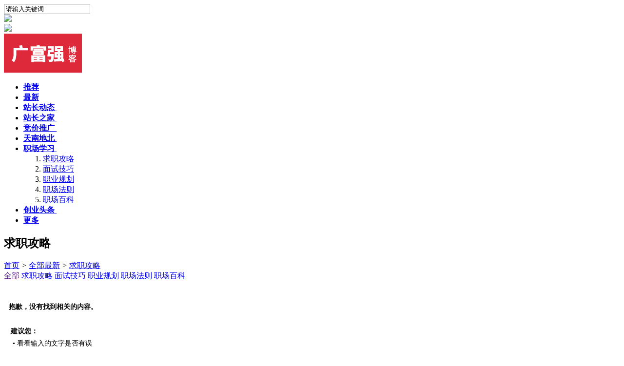

--- FILE ---
content_type: text/html;charset=UTF-8
request_url: https://www.guangfuqiang.com/zcxx/c388
body_size: 3606
content:
<!doctype html>
<html>
<head>
<meta charset="UTF-8"/>
<title>求职攻略_职场学习_广富强博客</title>
<meta http-equiv="mobile-agent" content="format=html5;url=https://m.guangfuqiang.com/zcxx/c388">
<meta name="generator" content="www.guangfuqiang.com"/>
<meta name="template" content="www.guangfuqiang.com"/>
<meta name="Copyright" content="www.guangfuqiang.com"/>
<link rel="shortcut icon" type="image/x-icon" href="https://www.guangfuqiang.com/favicon.ico"/>
<link rel="bookmark" type="image/x-icon" href="https://www.guangfuqiang.com/favicon.ico"/>
<link rel="archives" title="广富强博客" href="https://www.guangfuqiang.com/archiver/"/>
<link href="https://www.guangfuqiang.com/skin/zmtskin/style/css/style.css" rel="stylesheet" type="text/css" />
<link href="https://www.guangfuqiang.com/skin/zmtskin/style/css/base.min.css" rel="stylesheet"/>
<link href="https://www.guangfuqiang.com/skin/zmtskin/style/css/index.min.css" rel="stylesheet"/>
<!--[if lte IE 6]>
<link rel="stylesheet" type="text/css" href="https://www.guangfuqiang.com/skin/zmtskin/ie6.css"/>
<![endif]-->
<script type="text/javascript">window.onerror=function(){return true;}</script><script type="text/javascript" src="https://www.guangfuqiang.com/lang/zh-cn/lang.js"></script>
<script type="text/javascript" src="https://www.guangfuqiang.com/file/script/config.js"></script>
<script type="text/javascript" src="https://www.guangfuqiang.com/skin/zmtskin/style/js/jquery-1.11.1.min.js"></script>
<!--[if (gte IE 10)|!(IE)]><!-->
<script type="text/javascript" src="https://www.guangfuqiang.com/file/script/jquery-2.1.1.min.js"></script>
<!--<![endif]-->
<script type="text/javascript" src="https://www.guangfuqiang.com/file/script/common.js"></script>
<script type="text/javascript" src="https://www.guangfuqiang.com/file/script/common_v2.js"></script>
<script type="text/javascript" src="https://www.guangfuqiang.com/file/script/page.js"></script>
<script type="text/javascript" src="https://www.guangfuqiang.com/skin/zmtskin/style/js/slide.js"></script>
<script type="text/javascript">
GoMobile('https://m.guangfuqiang.com/zcxx/c388');
var searchid = 27;
window.onerror=function(){return true;}
</script>
</head>
<body style="overflow-x: hidden; min-height: 754px;">
<div class="header">
<div class="container">
<div class="header-right">
<div class="search-box">
<form id="destoon_search" action="https://www.guangfuqiang.com/zcxx/search.php" onSubmit="return Dsearch(1);">
<input type="hidden" name="moduleid" value="27" id="destoon_moduleid"/>
<input type="hidden" name="spread" value="0" id="destoon_spread"/>
<input name="kw" id="destoon_kw" type="text" class="txt" value="请输入关键词" onFocus="if(this.value=='请输入关键词') this.value='';" placeholder="请输入关键词" onKeyUp="STip(this.value);" autocomplete="off" x-webkit-speech speech/>
<a class="submit" onClick="$('form').submit()"></a>
</form>
<div class="search-recommend" id="search_tips" style="display:none;"></div>
</div>
<!--div class="dfh-entry"> <a href="https://www.guangfuqiang.com/guestbook/" target="_blank"><span><i></i>投诉建议</span></a> </div-->
<div class="login-box"> <div class="login-btn" id="destoon_member"></div> </div>
</div>
</div>
</div>
<div class="m" id="destoon_space"></div>
<div id="destoon_qrcode" style="display:none;"></div><div class="index">
<div class="bui-box main container">
<div class="bg-wall wall-left"><img src="https://www.guangfuqiang.com/skin/zmtskin/style/images/bg_left.jpg"></div>
<div class="bg-wall wall-right"><img src="https://www.guangfuqiang.com/skin/zmtskin/style/images/bg_right.jpg"></div>
<div class="bui-left index-channel">
<div class="channel clearfix" id="index-channel"> <a href="https://www.guangfuqiang.com/" class="logo" id="logo" alt="广富强博客"> <img src="https://www.guangfuqiang.com/file/upload/202202/23/153944751.png" alt="广富强博客"/> </a>
<ul class="clearfix" id="channel">
<li class="clearfix"><a href="https://www.guangfuqiang.com/" class="channel-item"> <span><i class="nav-icon toutiao"></i><b>推荐</b></span> </a></li>
<li class="clearfix"><a href="https://www.guangfuqiang.com/zobk/" class="channel-item"> <span><i class="nav-icon crj2"></i><b>最新</b></span> </a> </li>
<li class=""> <a href="https://www.guangfuqiang.com/zobk/" class="clearfix channel-item" data-type="crj21"> <span><i class="nav-icon crj21"></i><b>站长动态</b></span> </a>
<i class="nav-icon2 nav-list-slider" onClick="document.getElementById('nav-child1').style.display=(document.getElementById('nav-child1').style.display=='none')?'':'none'">&nbsp;&nbsp;&nbsp;&nbsp;</i>
<div class="nav-child clearfix" id="nav-child21" style="display: none;">
<ol class="nav-child-list clearfix">
 <li class="fl clearfix"><a href="https://www.guangfuqiang.com/zcxx/c388" target="_blank" class="channel-item J_channel-btn active">求职攻略</a></li>
<li class="fl clearfix"><a href="https://www.guangfuqiang.com/zcxx/c389" target="_blank" class="channel-item J_channel-btn">面试技巧</a></li>
<li class="fl clearfix"><a href="https://www.guangfuqiang.com/zcxx/c390" target="_blank" class="channel-item J_channel-btn">职业规划</a></li>
<li class="fl clearfix"><a href="https://www.guangfuqiang.com/zcxx/c391" target="_blank" class="channel-item J_channel-btn">职场法则</a></li>
<li class="fl clearfix"><a href="https://www.guangfuqiang.com/zcxx/c396" target="_blank" class="channel-item J_channel-btn">职场百科</a></li>
</ol>
</div>
</li>
<li class=""> <a href="https://www.guangfuqiang.com/zj/" class="clearfix channel-item" data-type="crj24"> <span><i class="nav-icon crj24"></i><b>站长之家</b></span> </a>
<i class="nav-icon2 nav-list-slider" onClick="document.getElementById('nav-child1').style.display=(document.getElementById('nav-child1').style.display=='none')?'':'none'">&nbsp;&nbsp;&nbsp;&nbsp;</i>
<div class="nav-child clearfix" id="nav-child24" style="display: none;">
<ol class="nav-child-list clearfix">
 <li class="fl clearfix"><a href="https://www.guangfuqiang.com/zcxx/c388" target="_blank" class="channel-item J_channel-btn active">求职攻略</a></li>
<li class="fl clearfix"><a href="https://www.guangfuqiang.com/zcxx/c389" target="_blank" class="channel-item J_channel-btn">面试技巧</a></li>
<li class="fl clearfix"><a href="https://www.guangfuqiang.com/zcxx/c390" target="_blank" class="channel-item J_channel-btn">职业规划</a></li>
<li class="fl clearfix"><a href="https://www.guangfuqiang.com/zcxx/c391" target="_blank" class="channel-item J_channel-btn">职场法则</a></li>
<li class="fl clearfix"><a href="https://www.guangfuqiang.com/zcxx/c396" target="_blank" class="channel-item J_channel-btn">职场百科</a></li>
</ol>
</div>
</li>
<li class=""> <a href="https://www.guangfuqiang.com/jjtg/" class="clearfix channel-item" data-type="crj25"> <span><i class="nav-icon crj25"></i><b>竞价推广</b></span> </a>
<i class="nav-icon2 nav-list-slider" onClick="document.getElementById('nav-child1').style.display=(document.getElementById('nav-child1').style.display=='none')?'':'none'">&nbsp;&nbsp;&nbsp;&nbsp;</i>
<div class="nav-child clearfix" id="nav-child25" style="display: none;">
<ol class="nav-child-list clearfix">
 <li class="fl clearfix"><a href="https://www.guangfuqiang.com/zcxx/c388" target="_blank" class="channel-item J_channel-btn active">求职攻略</a></li>
<li class="fl clearfix"><a href="https://www.guangfuqiang.com/zcxx/c389" target="_blank" class="channel-item J_channel-btn">面试技巧</a></li>
<li class="fl clearfix"><a href="https://www.guangfuqiang.com/zcxx/c390" target="_blank" class="channel-item J_channel-btn">职业规划</a></li>
<li class="fl clearfix"><a href="https://www.guangfuqiang.com/zcxx/c391" target="_blank" class="channel-item J_channel-btn">职场法则</a></li>
<li class="fl clearfix"><a href="https://www.guangfuqiang.com/zcxx/c396" target="_blank" class="channel-item J_channel-btn">职场百科</a></li>
</ol>
</div>
</li>
<li class=""> <a href="https://www.guangfuqiang.com/tndb/" class="clearfix channel-item" data-type="crj26"> <span><i class="nav-icon crj26"></i><b>天南地北</b></span> </a>
<i class="nav-icon2 nav-list-slider" onClick="document.getElementById('nav-child1').style.display=(document.getElementById('nav-child1').style.display=='none')?'':'none'">&nbsp;&nbsp;&nbsp;&nbsp;</i>
<div class="nav-child clearfix" id="nav-child26" style="display: none;">
<ol class="nav-child-list clearfix">
 <li class="fl clearfix"><a href="https://www.guangfuqiang.com/zcxx/c388" target="_blank" class="channel-item J_channel-btn active">求职攻略</a></li>
<li class="fl clearfix"><a href="https://www.guangfuqiang.com/zcxx/c389" target="_blank" class="channel-item J_channel-btn">面试技巧</a></li>
<li class="fl clearfix"><a href="https://www.guangfuqiang.com/zcxx/c390" target="_blank" class="channel-item J_channel-btn">职业规划</a></li>
<li class="fl clearfix"><a href="https://www.guangfuqiang.com/zcxx/c391" target="_blank" class="channel-item J_channel-btn">职场法则</a></li>
<li class="fl clearfix"><a href="https://www.guangfuqiang.com/zcxx/c396" target="_blank" class="channel-item J_channel-btn">职场百科</a></li>
</ol>
</div>
</li>
<li class=""> <a href="https://www.guangfuqiang.com/zcxx/" class="clearfix channel-item active" data-type="crj27"> <span><i class="nav-icon crj27"></i><b>职场学习</b></span> </a>
<i class="nav-icon2 nav-list-slider" onClick="document.getElementById('nav-child1').style.display=(document.getElementById('nav-child1').style.display=='none')?'':'none'">&nbsp;&nbsp;&nbsp;&nbsp;</i>
<div class="nav-child clearfix" id="nav-child27" style="display:">
<ol class="nav-child-list clearfix">
 <li class="fl clearfix"><a href="https://www.guangfuqiang.com/zcxx/c388" target="_blank" class="channel-item J_channel-btn active">求职攻略</a></li>
<li class="fl clearfix"><a href="https://www.guangfuqiang.com/zcxx/c389" target="_blank" class="channel-item J_channel-btn">面试技巧</a></li>
<li class="fl clearfix"><a href="https://www.guangfuqiang.com/zcxx/c390" target="_blank" class="channel-item J_channel-btn">职业规划</a></li>
<li class="fl clearfix"><a href="https://www.guangfuqiang.com/zcxx/c391" target="_blank" class="channel-item J_channel-btn">职场法则</a></li>
<li class="fl clearfix"><a href="https://www.guangfuqiang.com/zcxx/c396" target="_blank" class="channel-item J_channel-btn">职场百科</a></li>
</ol>
</div>
</li>
<li class=""> <a href="https://www.guangfuqiang.com/cytt/" class="clearfix channel-item" data-type="crj28"> <span><i class="nav-icon crj28"></i><b>创业头条</b></span> </a>
<i class="nav-icon2 nav-list-slider" onClick="document.getElementById('nav-child1').style.display=(document.getElementById('nav-child1').style.display=='none')?'':'none'">&nbsp;&nbsp;&nbsp;&nbsp;</i>
<div class="nav-child clearfix" id="nav-child28" style="display: none;">
<ol class="nav-child-list clearfix">
 <li class="fl clearfix"><a href="https://www.guangfuqiang.com/zcxx/c388" target="_blank" class="channel-item J_channel-btn active">求职攻略</a></li>
<li class="fl clearfix"><a href="https://www.guangfuqiang.com/zcxx/c389" target="_blank" class="channel-item J_channel-btn">面试技巧</a></li>
<li class="fl clearfix"><a href="https://www.guangfuqiang.com/zcxx/c390" target="_blank" class="channel-item J_channel-btn">职业规划</a></li>
<li class="fl clearfix"><a href="https://www.guangfuqiang.com/zcxx/c391" target="_blank" class="channel-item J_channel-btn">职场法则</a></li>
<li class="fl clearfix"><a href="https://www.guangfuqiang.com/zcxx/c396" target="_blank" class="channel-item J_channel-btn">职场百科</a></li>
</ol>
</div>
</li>
<li class="channel-more clearfix"> <a href="javascript:void(0);" class="channel-item"><span> <i class="nav-icon more"></i> <b>更多</b> </span> </a>
<div class="channel-more-layer">
<ul class="bui-box clearfix">
</ul>
</div>
</li>
</ul>
</div>
</div><!--中S-->
<div class="zhong bui-left">
<div class="lead"> <i class="icons_tr"></i><i class="icons_br"></i><i class="icons_bl"></i><i class="icons_tl"></i>
    <h2 class="title">求职攻略</h2>
    <p></p>
</div>
<div class="nav-ss"><a href="https://www.guangfuqiang.com/">首页</a> <i>&gt;</i> <a href="https://www.guangfuqiang.com/zcxx/">全部最新</a> <i>&gt;</i> <a href="https://www.guangfuqiang.com/zcxx/c388">求职攻略</a></div>
<div class="p-links-o" id="p-links-j" style="display: block;">
<div class="p-links clearfix">
<a href="" class="active">全部<i></i></a>
<a href="https://www.guangfuqiang.com/zcxx/c388" class="active">求职攻略<i></i></a>
<a href="https://www.guangfuqiang.com/zcxx/c389">面试技巧</a>
<a href="https://www.guangfuqiang.com/zcxx/c390">职业规划</a>
<a href="https://www.guangfuqiang.com/zcxx/c391">职场法则</a>
<a href="https://www.guangfuqiang.com/zcxx/c396">职场百科</a>
</div>
</div>
<div class="index-content" id="index-content">
<div class="catlist">
<div style="padding:40px 10px 30px 10px;line-height:180%;font-size: 14px;">
<strong class="px14">抱歉，没有找到相关的内容。</strong>
<br/><br/>
&nbsp;<strong>建议您：</strong><br/>
&nbsp;&nbsp;&bull; 看看输入的文字是否有误<br/>
&nbsp;&nbsp;&bull; 去掉可能不必要的字词，如“的”、“什么”等<br/>
&nbsp;&nbsp;&bull; 调整更确切的关键词或搜索条件<br/>
</div>
</div>
</div>
</div>
<!--右侧S-->
<!--右侧S-->
<div id="rightModule" class="bui-right index-right-bar"><!--登录-->
<div class="outer">
<script type="text/javascript">
    var destoon_uname = get_cookie('username');
    if(get_cookie('auth')) {
      document.write('<div class="login uname inner">');
      document.write('<p class="login-msg">现在可以保存您的浏览喜好、评论、收藏，并与WAP同步更可以发布微头条</p>');
      document.write('<a href="https://www.guangfuqiang.com/member/my.php?mid=21&action=add"><button class="login-button">发文</button></a>');
      document.write('</div>');
    } else {
      document.write('<div class="login inner">');
      document.write('<p class="login-msg">登录后可以保存您的浏览喜好、评论、收藏，并与WAP同步更可以发布微头条</p>');
      document.write('<a href="https://www.guangfuqiang.com/member/login.php"><button class="login-button">登录</button></a>');
      document.write('<ul class="third-login">');
      document.write('<a href="https://www.guangfuqiang.com/member/login.php"><li class="sns qq"><span>QQ</span></li></a>');
      document.write('<a href="https://www.guangfuqiang.com/member/login.php"><li class="sns weixin"><span>微信</span></li></a>');
      document.write('</ul>');
      document.write('</div>');
    }
</script>
</div>  <div class="pane-module">
    <div class="module-head">更多</div>
    <ul class="more-items-content">
    <li class="item"><a href="https://www.guangfuqiang.com/about/index.html" target="_blank">关于我们</a></li>
<li class="item"><a href="https://www.guangfuqiang.com/about/contact.html" target="_blank">联系方式</a></li>
<li class="item"><a href="https://www.guangfuqiang.com/about/agreement.html" target="_blank">使用协议</a></li>
<li class="item"><a href="https://www.guangfuqiang.com/about/copyright.html" target="_blank">版权隐私</a></li>
    <li class="item"><a href="https://www.guangfuqiang.com/sitemap/" target="_blank">网站地图</a></li></li>
           <li class="item"><a href="https://www.guangfuqiang.com/sitemaps.xml" target="_blank">sitemaps</a></li></li>
    <li class="item"><a href="https://www.guangfuqiang.com/spread/" target="_blank">排名推广</a></li>
    <li class="item"><a href="https://www.guangfuqiang.com/ad/" target="_blank">广告服务</a></li>    <li class="item"><a href="https://www.guangfuqiang.com/gift/" target="_blank">积分换礼</a></li>    <li class="item"><a href="https://www.guangfuqiang.com/guestbook/" target="_blank">网站留言</a></li>    <li class="item"><a href="https://www.guangfuqiang.com/feed/" target="_blank">RSS订阅</a></li>    <li class="item"><a href="javascript:Dmobile();">手机版</a></li>    <li class="item"><a href="javascript:Dqrcode();">二维码</a></li>    </ul>
  </div>
  <div class="pane-module">
    <div class="module-head">友情链接</div>
    <ul class="friend-links-content">
              </ul>
  </div>
  <div class="company">
    <div id="copyright">(c)2008-2022 GuangFuQiang.com All Rights Reserved,Template by 广富强博客</div>
    <div><a href="https://beian.miit.gov.cn/" target="_blank">鄂ICP备19019357号-22</a></div>          </div>
</div>
</div>
</div>
<script language="JavaScript">
function myrefresh(){
   //window.location.reload();
   window.location.replace(location);
}
</script>
<script type="text/javascript" src="https://www.guangfuqiang.com/skin/zmtskin/style/js/gototop.js"></script>
<div class="toolbar" id="toolbar">
<ul>
<li class="tool-item"><a href="javascript:void(0);" onclick="myrefresh();"><i class="bui-icon icon-refresh"></i></a></li>
<li class="tool-item"><a href="javascript:Dreport(27, 0, 0);" style="font-size:12px">举报</a></li>
<li class="tool-item"><a href="javascript:void(0);" onclick="goto_top()"><i class="bui-icon icon-arrow_up_big"></i></a></li>
</ul>
</div>
<script type="text/javascript" src="https://www.guangfuqiang.com/skin/zmtskin/style/js/jquery.yx_rotaion.js"></script>
<script type="text/javascript" src="https://www.guangfuqiang.com/skin/zmtskin/style/js/k.js"></script>
<script type="text/javascript">
  $(".yx-rotaion").yx_rotaion({auto:true});
</script>
<!--script data-main="index" src="https://www.guangfuqiang.com/skin/zmtskin/style/js/base.min.js"></script-->
<!--script type="text/javascript" src="https://www.guangfuqiang.com/skin/zmtskin/style/js/scrolltopcontrol.js"></script-->
<script type="text/javascript">
</script>
</body>
<script>
var _hmt = _hmt || [];
(function() {
  var hm = document.createElement("script");
  hm.src = "https://hm.baidu.com/hm.js?d68308fbdf8b869ae836476178add8db";
  var s = document.getElementsByTagName("script")[0]; 
  s.parentNode.insertBefore(hm, s);
})();
</script>
<script>
var _hmt = _hmt || [];
(function() {
  var hm = document.createElement("script");
  hm.src = "https://hm.baidu.com/hm.js?71b3aa646a6df5eec51dde503457129a";
  var s = document.getElementsByTagName("script")[0]; 
  s.parentNode.insertBefore(hm, s);
})();
</script>
</html>

--- FILE ---
content_type: application/javascript
request_url: https://www.guangfuqiang.com/file/script/config.js
body_size: 162
content:
var DTPath = "https://www.guangfuqiang.com/";var DTMob = "https://m.guangfuqiang.com/";var SKPath = "https://www.guangfuqiang.com/skin/zmtskin/";var MEPath = "https://www.guangfuqiang.com/member/";var DTEditor = "ueditor";var CKDomain = ".guangfuqiang.com";var CKPath = "/";var CKPrex = "DVs_";